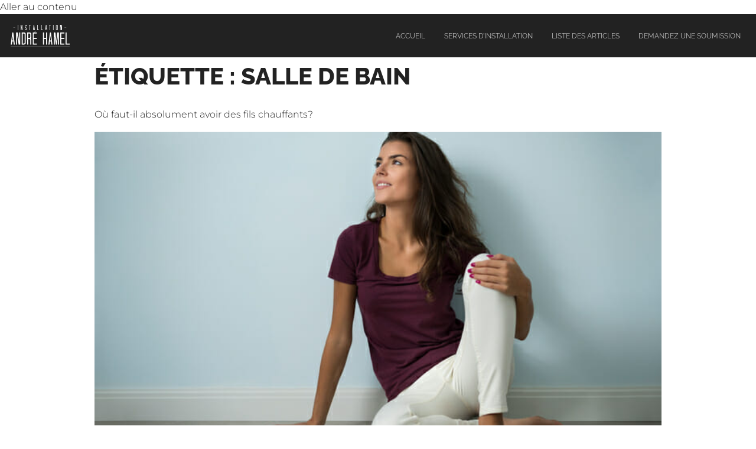

--- FILE ---
content_type: image/svg+xml
request_url: https://www.andrehamel.ca/wp-content/uploads/2022/03/logo-installation-andre-hamel-pose-de-ceramique-et-installation-de-planchers.svg
body_size: 1333
content:
<svg xmlns="http://www.w3.org/2000/svg" xmlns:xlink="http://www.w3.org/1999/xlink" id="Layer_1" x="0px" y="0px" viewBox="0 0 233.5 87.1" style="enable-background:new 0 0 233.5 87.1;" xml:space="preserve"><style type="text/css">	.st0{fill:#FFFFFF;}</style><g>	<path class="st0" d="M30,0v21.5h-1.8V0H30z"></path>	<path class="st0" d="M42.3,0l2.6,16V0h1.8v21.5H44l-2.6-16v16h-1.8V0H42.3z"></path>	<path class="st0" d="M63.3,5.4h-1.8V3.6c0-0.5-0.2-0.9-0.5-1.3c-0.7-0.7-1.8-0.7-2.5,0C58.1,2.7,58,3.1,58,3.6v1.8v0.9  c0,1.4,0.9,2.7,2.7,4s2.7,3.2,2.6,5.9v2.7c0,0.7-0.3,1.4-0.8,1.9c-0.5,0.5-1.2,0.8-1.9,0.8h-1.8c-0.7,0-1.4-0.3-1.9-0.8  c-0.5-0.5-0.8-1.2-0.8-1.9v-2.7H58v1.8c0,0.5,0.2,1,0.5,1.3c0.7,0.7,1.8,0.7,2.5,0c0.3-0.4,0.5-0.8,0.5-1.3v-1.8v-0.9  c0-1.4-0.9-2.7-2.7-4s-2.7-3.2-2.7-5.9V2.7c0-0.7,0.3-1.4,0.8-1.9C57.5,0.3,58.2,0,58.9,0h1.8c0.7,0,1.4,0.3,1.9,0.8  c0.5,0.5,0.8,1.2,0.8,1.9V5.4z"></path>	<path class="st0" d="M79.6,1.8h-2.7v19.8h-1.8V1.8h-2.7V0h7.2V1.8z"></path>	<path class="st0" d="M92.9,0l2.7,21.5h-2L93,16.2h-2l-0.6,5.4h-2L91.1,0H92.9z M92.9,14.4L92,6.2l-0.9,8.2H92.9z"></path>	<path class="st0" d="M106.6,0v19.8h5.4v1.8h-7.2V0H106.6z"></path>	<path class="st0" d="M122.7,0v19.8h5.4v1.8h-7.2V0H122.7z"></path>	<path class="st0" d="M141.3,0l2.7,21.5h-2l-0.6-5.4h-2.1l-0.6,5.4h-2L139.5,0H141.3z M141.3,14.4l-0.9-8.2l-0.9,8.2H141.3z"></path>	<path class="st0" d="M158.7,1.8h-2.7v19.8h-1.8V1.8h-2.7V0h7.2V1.8z"></path>	<path class="st0" d="M169.6,0v21.5h-1.8V0H169.6z"></path>	<path class="st0" d="M186.3,18.9c0,0.7-0.3,1.4-0.8,1.9c-0.5,0.5-1.2,0.8-1.9,0.8h-1.8c-1.5,0-2.6-1.2-2.7-2.7V2.7  c0-0.7,0.3-1.4,0.8-1.9c0.5-0.5,1.2-0.8,1.9-0.8h1.8c0.7,0,1.4,0.3,1.9,0.8c0.5,0.5,0.8,1.2,0.8,1.9L186.3,18.9z M181.4,2.3  c-0.3,0.3-0.5,0.8-0.5,1.3v14.3c0,1,0.8,1.8,1.8,1.8c0,0,0,0,0.1,0c0.5,0,0.9-0.2,1.3-0.5c0.3-0.4,0.5-0.8,0.5-1.3V3.6  c0-0.5-0.2-0.9-0.5-1.3c-0.3-0.3-0.8-0.5-1.3-0.5C182.3,1.8,181.8,2,181.4,2.3L181.4,2.3z"></path>	<path class="st0" d="M198.5,0l2.6,16V0h1.8v21.5h-2.8l-2.6-16v16h-1.8V0H198.5z"></path>	<path class="st0" d="M10.6,30.8l6,48.5h-4.4l-1.2-12.1H6.2L4.9,79.2H0.5l6-48.5L10.6,30.8z M10.5,63.1L8.6,44.7L6.7,63.1H10.5z"></path>	<path class="st0" d="M28,30.8l5.9,36v-36h4v48.5h-6.2l-5.9-36.1v36.1h-4V30.8L28,30.8z"></path>	<path class="st0" d="M59.8,73.2c0,1.6-0.6,3.1-1.8,4.2c-1.1,1.2-2.7,1.8-4.3,1.8H43.6V30.8h10.1c3.3,0,6,2.7,6,6c0,0,0,0.1,0,0.1  L59.8,73.2z M47.6,34.8v40.5h4.1c1.1,0,2.1-0.4,2.8-1.2c0.7-0.8,1.2-1.8,1.2-2.9V38.9c0-1.1-0.4-2.1-1.2-2.9  c-0.7-0.8-1.8-1.2-2.8-1.2L47.6,34.8z"></path>	<path class="st0" d="M81.6,52c0,0.8-0.3,1.5-0.8,2.1c-0.1,0.1-0.1,0.1-0.2,0.2c-0.1,0-0.1,0.1-0.1,0.2c-0.5,0.3-1.1,0.5-1.7,0.5  c0.6,0,1.2,0.2,1.7,0.6l0.3,0.3c0.6,0.6,0.9,1.3,0.8,2.1v21.3h-4V61.1c0-1.1-0.4-2.1-1.2-2.9c-0.7-0.8-1.8-1.2-2.9-1.2h-4.1v22.2  h-4V30.8h10.1c1.6,0,3.2,0.6,4.3,1.8c1.1,1.1,1.8,2.7,1.7,4.3L81.6,52z M69.5,34.8V53h4.1c1.1,0,2.1-0.4,2.8-1.2  c0.7-0.8,1.2-1.8,1.2-2.8V38.9c0-1.1-0.4-2.1-1.2-2.9c-0.7-0.8-1.8-1.2-2.8-1.2L69.5,34.8z"></path>	<path class="st0" d="M103.4,34.8H91.3V53h12.1v4H91.3v18.2h12.1v4H87.3V30.8h16.1V34.8z"></path>	<path class="st0" d="M131.9,30.8V53h8.1V30.8h4v48.5h-4V57h-8.1v22.2h-4V30.8L131.9,30.8z"></path>	<path class="st0" d="M159.3,30.8l6,48.5h-4.4l-1.2-12.1H155l-1.3,12.1h-4.4l6-48.5L159.3,30.8z M159.3,63.1l-1.9-18.4l-1.9,18.4  H159.3z"></path>	<path class="st0" d="M190.7,30.8v48.5h-4.1V46.9l-4,32.3h-4l-4.1-32.3v32.3h-4V30.8h6.4l3.7,34.3l3.6-34.3L190.7,30.8z"></path>	<path class="st0" d="M212.5,34.8h-12.1V53h12.1v4h-12.1v18.2h12.1v4h-16.1V30.8h16.1V34.8z"></path>	<path class="st0" d="M221.4,30.8v44.5h12.1v4h-16.1V30.8L221.4,30.8z"></path></g><path class="st0" d="M10.6,10.4h7.2v0.7h-7.2V10.4z"></path><path class="st0" d="M212.8,10.4h7.2v0.7h-7.2V10.4z"></path><path class="st0" d="M0,86.4h233.5v0.7H0V86.4z"></path><path class="st0" d="M99.9,28.3l-7.1,0.9l-0.1-0.8l7.1-0.8L99.9,28.3z"></path></svg>